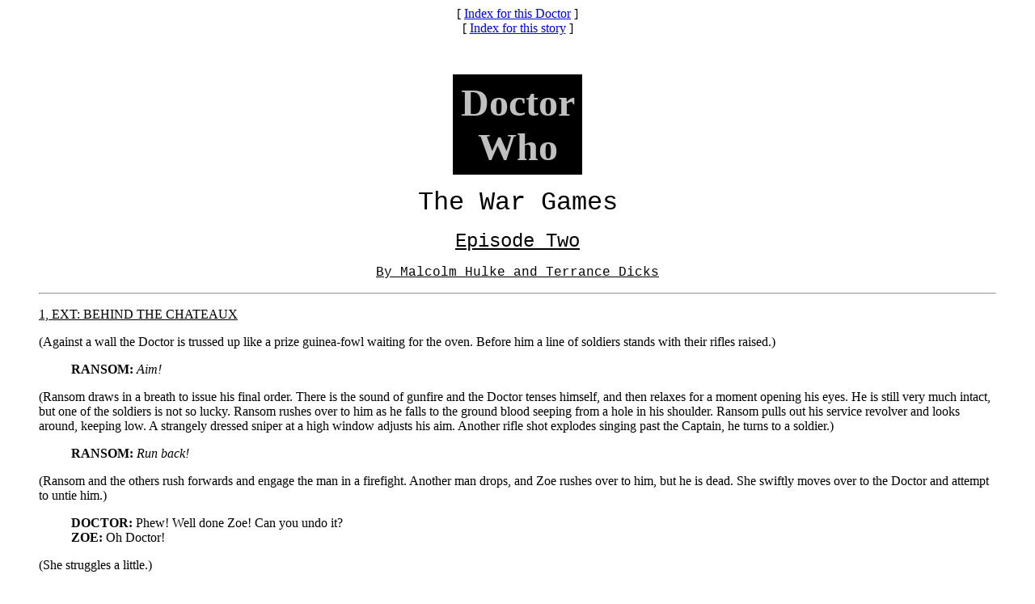

--- FILE ---
content_type: text/html
request_url: http://theanna.org/Who/2nddoc/zz/zz02.html
body_size: 16144
content:
<!DOCTYPE HTML PUBLIC "-//W3C//DTD HTML 4.0 Transitional//EN">
<html><head><title>The War Games - Episode Two</title>
<meta http-equiv="Content-Type" content="text/html; charset=ISO-8859-1">
<meta content="Microsoft FrontPage 4.0" name=Generator><meta name="Microsoft Border" content="tb, default">
</head><body bgcolor="#FFFFFF" text="#000000"><p align="center">[&nbsp;<a href="../2nddoc.html">Index for this Doctor</a>&nbsp;]<br>[&nbsp;<a href="zz00.html">Index for this story</a>&nbsp;]</p><blockquote>

<center><table cellspacing="0" cellpadding="7" width="160" border="0"><tbody>
<tr><td>&nbsp;</td></tr>
<tr><td valign="top" bgColor="#000000">
<p align="center"><b><font color="#c0c0c0" size=7>Doctor<BR>
Who</font></b></p></td></tr></tbody></table></center>

<font face="Courier New">
<p align="center"><font size=6>The War Games</font></p>
<p align="center"><font size=5><u>Episode Two</u></font></p>
<p align="center"><u>By Malcolm Hulke and Terrance Dicks</u></p>
</font>

<hr>

<p><u>1, EXT: BEHIND THE CHATEAUX</u></p>

<p>(Against a wall the Doctor is trussed up like a prize guinea-fowl waiting for the oven. Before him a line of soldiers stands with their rifles raised.)</p>

<blockquote>
<p><b>RANSOM:</b> <i>Aim!</i></p>
</blockquote>

<p>(Ransom draws in a breath to issue his final order. There is the sound of gunfire and the Doctor tenses himself, and then relaxes for a moment opening his eyes.
  He is still very much intact, but one of the soldiers is not so lucky. Ransom rushes over to him as he falls to the ground blood seeping from a hole in his
  shoulder. Ransom pulls out his service revolver and looks around, keeping low. A strangely dressed sniper at a high window adjusts his aim. Another rifle shot
  explodes singing past the Captain, he turns to a soldier.)</p>

<blockquote>
<p><b>RANSOM:</b> <i>Run back!</i></p>
</blockquote>

<p>(Ransom and the others rush forwards and engage the man in a firefight. Another man drops, and Zoe rushes over to him, but he is
  dead. She swiftly moves over to the Doctor and attempt to untie him.)</p>

<blockquote>
<p><b>DOCTOR:</b> Phew! Well done Zoe! Can you undo it?<br>
<b>ZOE:</b> Oh Doctor!</p>
</blockquote>

<p>(She struggles a little.)</p>

<blockquote>
<p><b>ZOE:</b> <i>Oooh! ...</i>Come on!</p>
</blockquote>

<p>(The Doctor and Zoe run off while Ransom and his men are engaged.)</p>

<hr>

<p><u>2, INT: SMYTHE'S ROOM</u></p>

<p>(General Smythe faces his video link.)</p>

<blockquote>
<p><b>SMYTHE:</b> I am leaving for the conference now.</p>
</blockquote>

<p>(He turns the link off and closes the hinged picture of the King. There is a faint breeze as dimensions blur and air is displaced with a rich sparkling sound.
  In the corner of the room is a tall featureless green box the size of a wardrobe which wasn't there before. With a dry mechanical scraping the front section of
  the box extends outwards like a vertical drawer revealing a dark interior. The door to the General's room is thrown open as Ransom blusters in.)</p>

<blockquote>
<p><b>RANSOM:</b> General Smythe, the prisoners 'ave...</p>
</blockquote>

<p>(He stops and stares at the box a little vaguely as if his mind were trying to decide whether he has seen it or not.)</p>

<blockquote>
<p><b>SMYTHE:</b> Ransom, <i>get out!<br>
</i><b>RANSOM:</b> Oh, what..?</p>
</blockquote>

<p>(The General places his spectacles upon his nose.)</p>

<blockquote>
<p><b>SMYTHE:</b> There is <i>nothing</i> there. You can see <i>nothing!</i><br>
<b>RANSOM:</b> No sir, there's nothing there.<br>
<b>SMYTHE:</b> You have not seen me. I have been called away to an important meeting.<br>
<b>RANSOM:</b> Important meeting... Yeah.</p>
</blockquote>

<p>(The General removes his spectacles and smiles thinly at Ransom who is still trance-like, then he walks into the box, the door sliding closed noisily behind him.
  With a sparkling sound it vanishes into thin air leaving nothing but wooden panelled wall. Ransom snaps out of his haze, and looks around the room.)</p>
  
<blockquote>
<p><b>RANSOM:</b> <i>General Smythe?!</i> Oh... 'Course, he's gone to that <i>meeting!</i></p>
</blockquote>

<p>(He leaves the room closing the door behind him.)</p>

<hr>

<p><u>3, INT: CELL</u>

<p>(Jamie holds the barbed wire entwined bars of the external door on the military prison.)</p>

<blockquote>
<p><b>JAMIE:</b> Hey do I not get any <i>breakfast?</i></p>
</blockquote>

<p>(Two guards approach and open the door. They roughly thrust a prisoner into the cell who trips and falls to the floor. As the guards are leaving Jamie tries to
  creep out, but a guard grabs him and shoves him back into the cell, then departs closing to door behind him. Jamie looks at his cellmate incredulously. He is a
  confused looking young English redcoat from his own time - silly wig and all, here in 1917!.)</p>

<blockquote>
<p><b>JAMIE:</b> <i>Redcoat?!</i> What are <i>you</i> doing <i>here?<br>
</i><b>REDCOAT:</b> <i>Highlander!</i></p>
</blockquote>

<p>(Upon seeing Jamie he jumps up and scampers into a corner looking like a frightened bedraggled rabbit.)</p>

<blockquote>
<p><b>REDCOAT:</b> Keep away from me, <i>you!</i><br>
<b>JAMIE:</b> Hey, e-easy now! I-I I'm a prisoner too you know! How'd you get here? Well <i>come on</i> how did you get here?!<br>
<b>REDCOAT:</b> I don't know, I can't remember! I got lost I think.<br>
<b>JAMIE:</b> What year d'you think it is?<br>
<b>REDCOAT:</b> Year? Well, it's seventeen forty five!<br>
<b>JAMIE:</b> Sss?!</p>
</blockquote>

<hr>

<p><u>4, EXT: FOREST</u>

<p>(High up, from a hiding place in a forest on the edge of the perimeter the Doctor views the cluster of buildings that make up the military prison through a
  battered brass telescope.)</p>

<blockquote>
<p><b>DOCTOR:</b> Oh yes...yes. Yes <i>that's</i> it. That's the military prison all right. That's where Jamie'll be. Take a look.</p>
</blockquote>

<p>(He hands the telescope to Zoe who looks.)</p>

<blockquote>
<p><b>DOCTOR:</b> Trouble is those sentries.</p>
</blockquote>

<p>(He taps the telescope case with a finger as he considers the problem.)</p>

<blockquote>
<p><b>ZOE:</b> What are we going to do?<br>
<b>DOCTOR:</b> Dunno... We shall have to think of something. Come on.</p>
</blockquote>

<p>(Along the road that runs next to the forest, a wonderful old staff car chugs. Zoe and the Doctor scramble and slide down the side of a steep verge until
  they are in the road before the car, which he stops by holding up to arms at the bewildered looking driver.)</p>

<blockquote>
<p><b>DOCTOR:</b> <i>STOP!</i><br>
<b>DRIVER:</b> Wha?<br>
<b>DOCTOR:</b> <i>And about time too!</i><br>
<b>DRIVER:</b> Eh?<br>
<b>DOCTOR:</b> You were sent to <i>meet</i> us!<br>
<b>DRIVER:</b> Meet <i>who?</i><br>
<b>DOCTOR:</b> Now don't <i>argue!</i> Take us to the prison! Hah, in you get Miss Herriot.</p>
</blockquote>

<p>(He helps Zoe into the back of the car.)</p>

<blockquote>
<p><b>DOCTOR:</b> Well <i>drive on!</i>
</blockquote>

<p>(The driver thinks for a moment, but then shrugs and continues driving.)</p>

<hr>

<p><u>4, INT: CELL</u>

<p>(Jamie is attempting to coax more information from his cellmate, but isn't having much luck. He brandishes a leg that he pulled from a chair about at no-one in
  particular.)</p>

<blockquote>
<p><b>JAMIE:</b> Look, you must try and remember!<br>
<b>REDCOAT:</b> I told ya! I was fighting in the Highlands, I got lost and I don't...</p>
</blockquote>

<p>(A neuron in the Redcoat's brain fires.)</p>

<blockquote>
<p><b>REDCOAT:</b> There was this mist...<br>
<b>JAMIE:</b> Aha?<br>
<b>REDCOAT:</b> It came down all round me. The next thing I knew everything was <i>different.</i><br>
<b>JAMIE:</b> Well, how d'you mean different?<br>
<b>REDCOAT:</b> Well th-there were these great big guns, bigger than I'd <i>ever seen </i>before, and carts moving along without 'orses!<br>
<b>JAMIE:</b> Aye, I-I I've seen those too. Now go-on go-on...<br>
<b>REDCOAT:</b> Well, then-then these fellows in the funny uniforms came along, and they caught me and brought me 'ere. Where <i>are</i> we?<br>
<b>JAMIE:</b> I don't know. But I've gotta get to the Doctor. Look, and you're gonna help me.<br>
<b>REDCOAT:</b> Oh no! I don't trust you, your one of them <i>rebels!</i><br>
<b>JAMIE:</b> Now look, just you listen to me a moment!</p>
</blockquote>

<p>(He advances on the Redcoat menacingly, the chair leg in his hand....)</p>

<hr>

<p><u>4, INT: COMMANDANT'S OFFICE</u>

<p>(A chubby mustachioed Commandant speaks into a black phone.)</p>

<blockquote>
<p><b>GORTON:</b> Who? <i>Civilians?!</i> Well tell them to wait, I'm having my <i>tea!</i></p>
</blockquote>

<p>(He delicately stirs his tea and taps the spoon on the side of his cup three times before placing it on the desk. He regally picks it up
  with a finger and thumb and takes a sip. The door bursts open and the Doctor storms in.)</p>

<blockquote>
<p><b>DOCTOR:</b> How <i>DARE YOU</i> treat me like <i>THIS</i> Sir!</p>
</blockquote>

<p>(A torrent of tea explodes over Gorton's neat uniform as he is caught in mid-gurgle, unsure of whether to spit or swallow.)</p>

<blockquote>
<p><b>GORTON:</b> <i>What?!</i> Who the blazes are you?!<br>
<b>DOCTOR:</b> Don't you address <i>me</i> like <i>that</i> sir! This is <i>DISGRACEFUL!</i> I shall make a complaint <i>directly</i> to the
  <i>MINISTER</i> himself!<br>
<b>GORTON:</b> Minister? Oh, I don't understand... Who are you?<br>
<b>DOCTOR:</b> I-I I'm the <i>examiner</i> from the war office, I-I'm here to inspect the <i>military prisons!</i> This young lady is my secretary.
  Wha..Well-ah well you were expecting us <i>surely?!</i><br>
<b>GORTON:</b> Well ah, there must be some mistake, I mean... Can I see your identification papers?<br>
<b>DOCTOR:</b> HOW<i> DARE YOU! </i>You send <i>no car</i> to meet us on our arrival, and now you add insult to injury by doubting my <i>credentials!</i>
  DO YOU KNOW <i>WHO I AM</i> SIR?!<br>
<b>GORTON:</b> Well I'm-I'm terribly sorry and all that. It-it's probably our adjutant's fault. Would you care for some tea?<br>
<b>DOCTOR:</b> We are here to inspect the security arrangements of the <i>prison.</i> Now I suggest we stop <i>wasting time</i> and get on with it!</p>
</blockquote>

<hr>

<p><u>5, INT: DRAWING ROOM</u></p>

<p>(Ransom, Carstairs and Jennifer pore over a map.)</p>

<blockquote>
<p><b>RANSOM:</b> Not a <i>trace</i> of them. General Smythe will be furious. We must get those people back.<br>
<b>CARSTAIRS:</b> Yes of course sir.<br>
<b>RANSOM:</b> Now you're got to help me, both of you. Get a party from my sergeant and search this building.<br>
<b>CARSTAIRS:</b> Yes sir.<br>
<b>RANSOM:</b> I'll take a patrol towards the German lines.<br>
<b>BUCKINGHAM:</b> What shall I do?<br>
<b>RANSOM:</b> I'd like you to stay here and man the telephone. I've put out an alert and someone might phone in some information. Alright Carstairs?<br>
<b>CARSTAIRS:</b> Yes sir!<br>
<b>RANSOM:</b> Er, Lady Jennifer...if the General returns perhaps you'd explain what has happened?<br>
<b>BUCKINGHAM:</b> Certainly. Where's he gone?<br>
<b>RANSOM:</b> He's... Been called away to an <i>urgent meeting.</i></p>
</blockquote>

<p>(Ransom marches off, and Carstairs returns to the table for his hat.)</p>

<blockquote>
<p><b>BUCKINGHAM:</b> I know it's an awful thing to say but I can't help <i>hoping</i> that they get away.<br>
<b>CARSTAIRS:</b> I know just how you feel. Still...</p>
</blockquote>

<p>(He places his hat on his head and grins.)</p>

<blockquote>
<p><b>RANSOM OOV:</b> <i>CARSTAIRS!</i><br>
<b>CARSTAIRS:</b> Excuse me.</p>
</blockquote>

<p>(He leaves.)</p>

<hr>

<p><u>6, INT: CELL</u></p>

<p>(The redcoat is attempting to pin Jamie to the floor who is struggling wildly.)</p>

<blockquote>
<p><b>JAMIE:</b> Help me, guard!<br>
<b>REDCOAT:</b> Yerright...I'll kill you!<br>
<b>JAMIE:</b> He's trying to kill me! Stop it!<br>
<b>GUARD:</b> Get off 'im!</p>
</blockquote>

<p>(The guards pull the redcoat and Jamie up from the floor.)</p>

<blockquote>
<p><b>JAMIE:</b> Now!</p>
</blockquote>

<p>(They both swing into action thumping the guards who fall surprisingly easily.)</p>

<blockquote>
<p><b>JAMIE:</b> You fight very well - for a <i>redcoat.</i>
</blockquote>

<p>(They rush out of the cell.)</p>

<hr>

<p><u>7, INT: DRAWING ROOM</u></p>

<p>(Carstairs walks through the door which has been marked "SALOON BAR" by some graffiti artist, and over to Lady Jennifer who is finishing a telephone call.)</p>

<blockquote>
<p><b>BUCKINGHAM:</b> All right Corporal, I'll tell the Captain.</p>
</blockquote>

<p>(She replaces the receiver.)</p>

<blockquote>
<p><b>BUCKINGHAM:</b> Any luck?<br>
<b>CARSTAIRS:</b> Not a sign.<br>
<b>BUCKINGHAM:</b> Command and Control post, nothing to report.<br>
<b>CARSTAIRS:</b> Poor old Ransom! He's in for a sticky time when the General gets back.<br>
<b>BUCKINGHAM:</b> Didn't you think that there was something rather <i>strange </i>about that court-martial?<br>
<b>CARSTAIRS:</b> Ah well, military justice you know - s'not like The Old Bailey.<br>
<b>BUCKINGHAM:</b> No but, you remember we were talking about not remembering things?<br>
<b>CARSTAIRS:</b> Yes?<br>
<b>BUCKINGHAM:</b> Well things are starting to come back to me.<br>
<b>CARSTAIRS:</b> What sort of things?<br>
<b>BUCKINGHAM:</b> Well I was on the way to the hospital, well behind the lines; I was driving through a forest and all of a sudden there
  was a strange sort of... <i>Mist...</i> Fog. And then I was in the field dressing station looking after some wounded soldiers.<br>
<b>CARSTAIRS:</b> Hmm. Loss of memory...<br>
<b>BUCKINGHAM:</b> No, but isn't it strange that you should to be suffering from it too?</p>
</blockquote>

<p>(Carstairs clicks his fingers as if he had just had a sudden revelation.)</p>

<blockquote>
<p><b>CARSTAIRS:</b> <i>Mist!</i><br>
<b>BUCKINGHAM:</b> What about it?<br>
<b>CARSTAIRS:</b> I wonder, could it be some kind of new gas? If perhaps the Germans have invented a new type of poison gas - one that affects our mind.
  <i>Minds...</i></p>
</blockquote>

<hr>

<p><u>8, INT: COMMANDANT'S OFFICE</u></p>

<p>(Gorton is showing the Doctor and Zoe a map of the prison and it's defences.)</p>

<blockquote>
<p><b>GORTON:</b> And finally on the outer perimeter there are the concealed tripwires and the patrols.<br>
<b>DOCTOR:</b> Aah.<br>
<b>ZOE:</b> Certainly <i>does </i>look escape proof!<br>
<b>DOCTOR:</b> I'd like to see the records.<br>
<b>GORTON:</b> What? Oh yes, they're over here. You won't find anything wrong <i>there.</i><br>
<b>DOCTOR:</b> I sincerely hope not!<br>
<b>GORTON:</b> There you are!<br>
<b>DOCTOR:</b> Oh yes!<br>
<b>GORTON:</b> Arrivals...<br>
<b>DOCTOR:</b> ...Yes<br>
<b>GORTON:</b> Lengths of sentences! Discharges.</p>
</blockquote>

<p>(The Doctor reads the record book.)</p>

<blockquote>
<p><b>DOCTOR:</b> Yes, arrivals... Latest arrival Scottish deserter awaiting return to his regiment. Possible to talk to a prisoner?<br>
<b>GORTON:</b> Well, er, it's very irregular...</p>
</blockquote>

<p>(The Doctor shoots him a steely look.)</p>

<blockquote>
<p><b>GORTON:</b> Ah-hah, however, er for you I'm sure I can arrange...</p>
</blockquote>

<p>(The telephone rings and Gorton answers it.)</p>

<blockquote>
<p><b>GORTON:</b> Excuse me. Gorton here. What? <i>Escaped?!</i> Well get onto it right away man! Let me know as soon as you've got them!</p>
</blockquote>

<p>(He slams the phone down then looks up, as if he'd momentarily forgotten the Doctor was there.)</p>

<blockquote>
<p><b>DOCTOR:</b> Is something the matter Commandant?<br>
<b>GORTON:</b> Er, nothing important.<br>
<b>DOCTOR:</b> Did I hear you say that someone had <i>escaped?<br>
</i><b>GORTON:</b> Oh well-eeh, as a matter of fact, yes. Two chaps. Ah, one of them was the Scotsman that you were talking about...</p>
</blockquote>

<hr>

<p><u>9, EXT: MILITARY PRISON</u>

<p>(Jamie and the redcoat move along beside a wall. Jamie puts up a hand to stop the redcoat, then motions him forward. As they approach
  a gate a squad of guards jump up from behind the cover of a stone wall and level their revolvers.)</p>

<blockquote>
<p><b>GUARD:</b> Halt or we <i>fire!</i><br>
<b>JAMIE:</b> <i>Come on!</i></p>
</blockquote>

<p>(Jamie and the redcoat run back the way they came as shots begin to ring out.)</p>

<hr>

<p><u>10, INT: COMMANDANT'S OFFICE</u></p>

<p>(Gorton is talking on the telephone.)</p>

<blockquote>
<p><b>GORTON:</b> Shot? Both of them? I see, right. Keep me informed.</p>
</blockquote>

<p>(He replaces the receiver.)</p>

<blockquote>
<p><b>GORTON:</b> That's one of 'em! <i>Shot</i> while trying to escape!<br>
<b>ZOE:</b> Shot?! Well which one was it, the Highlander?<br>
<b>GORTON:</b> No, but does it matter?<br>
<b>DOCTOR:</b> <i>MATTER? </i>Why, eeh...of COURSE it matters! Shooting down prisoners, why it's <i>barbaric!</i><br>
<b>GORTON:</b> But they were trying to <i>escape!</i><br>
<b>DOCTOR:</b> Well that's no excuse for murder! I-I want the other man brought here.<br>
<b>GORTON:</b> Well what for?<br>
<b>DOCTOR:</b> I'm not satisfied, I want to hear the prisoner's side of the story.</p>
</blockquote>

<p>(Gorton looks extremely annoyed but his military mind still remains obedient to his apparent superior.)</p>

<blockquote>
<p><b>GORTON:</b> Aaah!</p>
</blockquote>

<hr>

<p><u>11, EXT: MILITARY PRISON</u></p>

<p>(Jamie is dragged along to the Commandant's office by two guards.)</p>

<p><u>12, INT: COMMANDANT'S OFFICE</u></p>

<p>(The guards deposit Jamie who looks around and greets the Doctor enthusiastically.)</p>

<blockquote>
<p><b>JAMIE:</b> Doctor!<br>
<b>DOCTOR:</b> We'll see you get a Doctor if you <i>need</i> one, my man! Right let him go ...Uh-uh, Commandant, dismiss your man!<br>
<b>GORTON:</b> Uh, carry on.</p>
</blockquote>

<p>(To Jamie's astonishment the Guards release him and leave. As Jamie attempts to talk the Doctor talks over him.)</p>

<blockquote>
<p><b>JAMIE:</b> Ehwhatareyoudoing?!<br>
<b>DOCTOR:</b> SPEAK when you're <i>SPOKEN </i>to! Now then what's all this about trying to escape?<br>
<b>JAMIE:</b> Whatareyouupto?!<br>
<b>DOCTOR:</b> I'm NOT concerned with <i>that!</i> What about the-the other man you were with?<br>
<b>JAMIE:</b> Oh, he was shot in the leg, a-and they were going to shoot me too!<br>
<b>DOCTOR:</b> I see. This is very serious, I shall have to make a full report.<br>
<b>GORTON:</b> But they were trying to escape! My men had no <i>alternative </i>but to shoot!<br>
<b>DOCTOR:</b> We'll see what <i>General Smythe </i>has to say about that! Hahaha.</p>
</blockquote>

<p>(Gorton has had enough.)</p>

<blockquote>
<p><b>GORTON:</b> Indeed we will!<br>
<b>DOCTOR:</b> Ah, what are you doing?<br>
<b>GORTON:</b> I'm going to telephone General Smythe. I've had about all I can take from you <i>sir!</i></p>
</blockquote>

<p>(He picks up the telephone receiver.)</p>

<blockquote>
<p><b>GORTON:</b> Er, General Smythe.<br>
<b>DOCTOR:</b> Ah, you'll regret this, er, the <i>Minister...</i><br>
<b>GORTON:</b> I don't care <i>two hoots</i> about the Minister! Hah! Besides, I'm not even sure you're from the War Office! Yes,
  <i>where are </i>your identity papers?<br>
<b>DOCTOR:</b> My identity papers?</p>
</blockquote>

<p>(The Doctor makes to search his pockets.)</p>

<blockquote>
<p><b>GORTON:</b> I thought so! I thought there was a fishy story all along! Hello, is that...<i>aiiigh!</i></p>
</blockquote>

<p>(Gorton is swiftly cut off by Zoe as she obliterates a vase of flowers on his head.)</p>

<blockquote>
<p><b>ZOE:</b> I'm sorry Doctor but it seemed the only way.<br>
<b>DOCTOR:</b> Oh well done Zoe!</p>
</blockquote>

<p>(He examines Gorton.)</p>

<blockquote>
<p><b>DOCTOR:</b> Yes I, I think he'll survive. Right, come on. Let's see if we can bluff our way out of here!</p>
</blockquote>

<p>(The Doctor rushes over to the door, Jamie and Zoe following.)</p>

<blockquote>
<p><b>JAMIE:</b> W-yeah, but why were you kidding wh...</p>
</blockquote>

<p>(As the Doctor opens the door his face falls at the sight of a bemused Captain Ransom and guards standing in the doorway.)</p>

<blockquote>
<p><b>RANSOM:</b> Going somewhere? Perhaps I can give you a <i>lift?</i></p>
</blockquote>

<hr>

<p><u>13, INT: DRAWING ROOM</u>

<p>(Carstairs is still chatting to Jennifer.)</p>

<blockquote>
<p><b>BUCKINGHAM:</b> General Smythe had <i>made up his mind</i> that those men were guilty, he <i>wanted</i> that man to be shot!<br>
<b>CARSTAIRS:</b> But perhaps he <i>knew </i>that they were guilty?<br>
<b>BUCKINGHAM:</b> Oh you don't really believe that?!</p>
</blockquote>

<p>(Carstairs shrugs.)</p>

<blockquote>
<p><b>CARSTAIRS:</b> No I don't.</p>
</blockquote>

<p>(Ransom swaggers in grinning happily.)</p>

<blockquote>
<p><b>RANSOM:</b> Well we've got them! You'll never believe where we found them.<br>
<b>CARSTAIRS:</b> Hah, where were they?<br>
<b>RANSOM:</b> Well I was on the way back here, I'd given up the search. Suddenly occurred to me I'd better go and tell old <i>Gorton</i> about it.<br>
<b>BUCKINGHAM:</b> Well who's Gorton?<br>
<b>RANSOM:</b> He's the Commandant at the prison. Popped into his office and there they were!<br>
<b>CARSTAIRS:</b> What were they doing there?<br>
<b>RANSOM:</b> <i>Hahaha!</i> Well, you know that chap, he'd convinced old Gorton that he was the Minister from Whitehall! And he'd nearly bluffed him into
  letting that Scots lad go! <i>Hahaha!</i> I don't know... I must say I admire his er... <i>Gore.</i> It seems a pity really... Have to shoot him.</p>
</blockquote>

<p>(He places a pipe into his mouth and contemplates silently to himself as he strikes a match. Carstairs approaches him.)</p>

<blockquote>
<p><b>CARSTAIRS:</b> Sir, I'd like to speak to you sir; the court martial, it wasn't in accordance with King's regulations.<br>
<b>RANSOM:</b> Wha?<br>
<b>CARSTAIRS:</b> Ah, I'm not satisfied.<br>
<b>RANSOM:</b> Oh don't be ridiculous man it's perfectly fair! General's a great stickler for that kind of thing. Sentence will be
  carried out as soon as he returns. Lady Jennifer, notify Command Posts will you? Let them know the hunt's over.<br>
<b>BUCKINGHAM:</b> Ah, yes, certainly.</p>
</blockquote>

<p>(He walks out puffing on his pipe.)</p>

<blockquote>
<p><b>BUCKINGHAM:</b> D'you see, he didn't remember what happened at the court martial!<br>
<b>CARSTAIRS:</b> He really seems to believe they had a <i>fair</i> trial!<br>
<b>BUCKINGHAM:</b> The General wanted that man to be shot - <i>why?</i><br>
<b>CARSTAIRS:</b> I don't know... I think I'd better have a word with those civilians and try and find out. If Ransom comes back,
  try and keep him occupied will you?<br>
<b>BUCKINGHAM:</b> <i>Right!</i></p>
</blockquote>

<p>(Carstairs leaves.)</p>

<hr>

<p><u>14, INT: CELL</u></p>

<p>(The Doctor is pacing the cell trying to fit all the pieces together to come up with a vaguely recognisable picture.)</p>

<blockquote>
<p><b>DOCTOR:</b> A <i>redcoat</i> Jamie?!<br>
<b>JAMIE:</b> Aye, and he thinks he's in 1745!<br>
<b>DOCTOR:</b> But that's a complete <i>anachronism!</i><br>
<b>JAMIE:</b> Aye... Eh, it's a what?<br>
<b>DOCTOR:</b> It's something out of it's own time.<br>
<b>ZOE:</b> Yes, like the telecommunications unit in the General's room that I told you about.<br>
<b>DOCTOR:</b> Yeah.<br>
<b>JAMIE:</b> Eh?<br>
<b>ZOE:</b> I found it when I was looking for the key.<br>
<b>DOCTOR:</b> Both these things are in the <i>wrong</i> time! But what are they doing here in 1917?</p>
</blockquote>

<p>(The door opens and a stern Carstairs, his revolver held up walks into the cell.)</p>

<blockquote>
<p><b>CARSTAIRS:</b> Close the door!</p>
</blockquote>

<p>(The door shuts and locks behind him.)</p>

<hr>

<p><u>15, INT: DRAWING ROOM</u></p>

<p>(Lady Jennifer is talking on the telephone.)</p>

<blockquote>
<p><b>BUCKINGHAM:</b> Yes Major, they were recaptured half an hour ago. Captain Ransom wanted me to let you know. Goodbye.</p>
</blockquote>

<p>(She replaces the receiver.)</p>

<blockquote>
<p><b>BUCKINGHAM:</b> I've notified all the command posts.<br>
<b>RANSOM:</b> That's awfully kind of you. Has the General not returned yet.<br>
<b>BUCKINGHAM:</b> No. Er, does he often disappear like this? I mean, surely he ought to keep you informed?<br>
<b>RANSOM:</b> Well, he's a very busy man you know. Where's young Carstairs?<br>
<b>BUCKINGHAM:</b> Oh er, he's-he's gone to look for some transport.<br>
<b>RANSOM:</b> Oh good! I think I'd better go and make certain those prisoners are safely under lock and key.</p>
</blockquote>

<p>(Ransom gets up.)</p>

<blockquote>
<p><b>BUCKINGHAM:</b> ...Ooh it-it, um... It must be very difficult working for someone like General Smythe...<br>
<b>RANSOM:</b> Yes, I suppose he is a bit of a martinet, he has a great deal of responsibility you know.<br>
<b>BUCKINGHAM:</b> Oh yes, but a great deal falls upon your shoulders, Captain.<br>
<b>RANSOM:</b> Yes I suppose it is a <i>job</i>, running a place like this you know. Quite a problem. People don't understand it's the
  paperwork you see! It's quite fantastic how many forms we have to fill in. Just look at that!</p>
</blockquote>

<p>(Ransom hands Lady Jennifer a wad of papers and sits down again as he begins to talk.)</p>

<hr>

<p><u>16, INT: CELL</u></p>

<p>(Carstairs is struggling to understand.)</p>

<blockquote>
<p><b>CARSTAIRS:</b> But what is a video screen? Is it some kind of cinematograph?<br>
<b>ZOE:</b> Oh well it's a bit more complicated than that. If only I could <i>show</i> it to you.<br>
<b>DOCTOR:</b> If you'll take us to the General's room, we'll <i>prove</i> this thing exists!<br>
<b>CARSTAIRS:</b> Alright, you <i>show </i>it to me and I'll believe you!</p>
</blockquote>

<p>(He knocks twice on the door with his revolver.)</p>

<blockquote>
<p><b>CARSTAIRS:</b> But you'd <i>better </i>be right!</p>
</blockquote>

<p>(The door opens.)</p>

<hr>

<p><u>17, INT: DRAWING ROOM</u></p>

<p>(Lady Jennifer smiles at Captain Ransom.)</p>

<blockquote>
<p><b>BUCKINGHAM:</b> I <i>see!</i> But how do you keep a track of all the equipment?<br>
<b>RANSOM:</b> Ah well, now that's the problem. I keep sending the Sublieutenants the forms, and they... They just <i>don't </i>fill them in!<br>
<b>BUCKINGHAM:</b> But if they're at the front fighting...<br>
<b>RANSOM:</b> There's no excuse for mislaying valuable military equipment. Do you know...in the...last push we lost over <i>one hundred</i> shovels?</p>
</blockquote>

<p>(The telephone rings and Lady Jennifer swiftly picks it up just as Ransom makes a grab for it.)</p>

<hr>

<p><u>18, INT: CELL</u></p>

<blockquote>
<p><b>CARSTAIRS:</b> Hello, la-lady Jennifer? Carstairs. Look, I... What there with you now? Well get rid of him, quickly!</p>
</blockquote>

<hr>

<p><u>19, INT: DRAWING ROOM</u></p>

<blockquote>
<p><b>BUCKINGHAM:</b> Y-yes, all right. I will.<br>
<b>RANSOM:</b> That for me?<br>
<b>BUCKINGHAM:</b> Yes alright.</p>
</blockquote>

<p>(She replaces the receiver.)</p>

<blockquote>
<p><b>RANSOM:</b> Who was there?<br>
<b>BUCKINGHAM:</b> The General.</p>
</blockquote>

<p>(Ransom jumps up.)</p>

<blockquote>
<p><b>RANSOM:</b> The General?!</p>
</blockquote>

<p>(Lady Jennifer nods.)</p>

<blockquote>
<p><b>BUCKINGHAM:</b> He's at um, number seventeen command post and he'd like you to join him there immediately.<br>
<b>RANSOM:</b> Oh right. Well what's he doing there? That's the farthest point in the sector! Mm, I better join him I suppose. Jolly nice talking to you!
  You know... Not many women take an interest in the problems of supply. Goodbye.</p>
</blockquote>

<p>(Taking his hat from the table, he leaves. Moments later the phone rings and she picks up.)</p>

<blockquote>
<p><b>BUCKINGHAM:</b> Yes, yes he's just gone. Oh. Oh alright.</p>
</blockquote>

<p>(She replaces the receiver, then moves over to the window to check that Ransom has left in his car. She turns to see Carstairs and the
  prisoners walking about free.)</p>

<blockquote>
<p><b>BUCKINGHAM:</b> What on Earth are you doing?!<br>
<b>DOCTOR:</b> There's no time to explain now. Now where is this thing Zoe?<br>
<b>ZOE:</b> It's over there.</p>
</blockquote>

<p>(She leads the Doctor towards the General's room.)</p>

<blockquote>
<p><b>BUCKINGHAM:</b> But that's the General's <i>private</i> room!</p>
</blockquote>

<p><u>20, INT: SMYTHE'S ROOM</u></p>

<p>(Carstairs opens the door to the General's room and they all pile inside. Zoe goes straight for the picture of the King and opens it, beneath, the video screen
  glows to itself.)</p>

<blockquote>
<p><b>ZOE:</b> There it is!<br>
<b>CARSTAIRS:</b> There's nothing there, only <i>wall.</i><br>
<b>DOCTOR:</b> What, d'you mean you can't see that screen?</p>
</blockquote>

<p>(The screen appears as a section of blank wooden wall to them.)</p>

<blockquote>
<p><b>BUCKINGHAM:</b> What are we supposed to be looking at?<br>
<b>CARSTAIRS:</b> Well I still can't see anything.<br>
<b>DOCTOR:</b> Look at the wall! Concentrate!</p>
</blockquote>

<p>(Slowly the blank wall melts away.)</p>

<blockquote>
<p><b>BUCKINGHAM:</b> It <i>is</i> there, I can see it!<br>
<b>DOCTOR:</b> Can you see it yet?<br>
<b>CARSTAIRS:</b> Yes, but... What's it for?<br>
<b>ZOE:</b> Well it's like a telephone, only you can see people as well as hear them.<br>
<b>BUCKINGHAM:</b> What's on the other end?</p>
</blockquote>

<hr>

<p><u>21, INT: THE WAR ROOM</u>

<p>(General Smythe and a subordinate wearing a pair of strange futuristic glasses peer down at a transparent map which is divided into sections as if it were the
  board of a game. In the centre of the board everything that is going on in the room is being observed in an integrated screen. The tiny image of the Doctor
  looks up out of the game board.)</p>

<blockquote>
<p><b>DOCTOR:</b> Good heavens this thing is <i>switched on!</i></p>
</blockquote>

<p>(The image of the Doctor reaches forwards, towards the screen and vanishes.)</p>

<hr>

<p><u>22, INT: SMYTHE'S ROOM</u></p>

<blockquote>
<p><b>ZOE:</b> But we didn't see anything on the screen.<br>
<b>DOCTOR:</b> No, but somebody may have seen <i>us!</i> We've got to get away from here, all of us.<br>
<b>CARSTAIRS:</b> Get away, where d'you hope to get <i>to?</i><br>
<b>DOCTOR:</b> Well <i>anywhere </i>so long as it's away from here.<br>
<b>CARSTAIRS:</b> I-I-I just can't let you go - <i>just like that!</i></p>
</blockquote>

<p>(He turns to Carstairs and Lady Jennifer.)</p>

<blockquote>
<p><b>DOCTOR:</b> Yes you can! And you've gotta come too, your lives will be in danger now, <i>both of you!</i><br>
<b>BUCKINGHAM:</b> I think he's right.</p>
</blockquote>

<p>(Carstairs raises his revolver.)</p>

<blockquote>
<p><b>DOCTOR:</b> Now look, my friends and I are leaving here - are you going to shoot us down?!</p>
</blockquote>

<p>(Carstairs lowers the gun.)</p>

<blockquote>
<p><b>CARSTAIRS:</b> Alright. I'll believe you.</p>
</blockquote>

<p>(He closes the picture and replaces his gun in his shoulder holster. They all exit the room.)</p>

<hr>

<p><u>23, INT: DRAWING ROOM</u></p>

<blockquote>
<p><b>BUCKINGHAM:</b> I'll get the ambulance.<br>
<b>CARSTAIRS:</b> Ah yes, ah meet you by the front entrance.<br>
<b>DOCTOR:</b> What do you want us to do?<br>
<b>CARSTAIRS:</b> Ah, just clamber into the ambulance and keep quiet, I'm going to have to bluff our way past the sentries.
  Now just wait here, I'll get some maps.</p>
</blockquote>

<p>(He leaves.)</p>

<blockquote>
<p><b>JAMIE:</b> Are we going back to the TARDIS now?<br>
<b>DOCTOR:</b> No-no-no-no, we must stay here, er...and see what is happening!<br>
<b>ZOE:</b> We can't leave these people now anyway!<br>
<b>JAMIE:</b> No I suppose not.<br>
<b>DOCTOR:</b> Right, are you ready? <i>Come on!</i></p>
</blockquote>

<p>(As the are leaving Ransom walks in and is surprised to see the prisoners.)</p>

<blockquote>
<p><b>RANSOM:</b> Carstairs, what's going on?<br>
<b>CARSTAIRS:</b> Orders from <i>the General</i> sir. He wants the prisoners taken to HQ immediately!<br>
<b>RANSOM:</b> Are you <i>sure </i>your message is genuine?<br>
<b>CARSTAIRS:</b> Well yes sir, I spoke to the General <i>personally!</i><br>
<b>RANSOM:</b> Well I dunno, I had a message to meet him at command post seventeen, that was a <i>fake!</i><br>
<b>CARSTAIRS:</b> Well the General was most insistent sir, but of course it uh, it is up to <i>you</i>, sir.<br>
<b>RANSOM:</b> Oh you, you'd b-better carry on.<br>
<b>CARSTAIRS:</b> Very good sir.</p>
</blockquote>

<p>(He levels his gun at the prisoners.)</p>

<blockquote>
<p><b>CARSTAIRS:</b> Alright, move off. Any trouble mind, I won't hesitate to <i>fire!</i><br>
<b>RANSOM:</b> Just a minute Carstairs...<br>
<b>CARSTAIRS:</b> Sir?<br>
<b>RANSOM:</b> Where's Lady Jennifer?<br>
<b>CARSTAIRS:</b> She's somewhere around sir.<br>
<b>RANSOM:</b> Right.</p>
</blockquote>

<p>(Carstairs and the others leave.)</p>

<blockquote>
<p><b>RANSOM:</b> I want a word with <i>her!</i></p>
</blockquote>

<hr>

<p><u>24, EXT: ROAD</u></p>

<p>(The ambulance draws up and stops with it's engine running.)</p>

<blockquote>
<p><b>DOCTOR:</b> Right Zoe, up you go </p>
</blockquote>

<p>(They pile into the back and Carstairs walks around the front.)</p>

<blockquote>
<p><b>JAMIE:</b> Okay, <i>right.</i></p>
</blockquote>

<p>(Jamie grabs a dangling strap and hoists himself onto the back of the ambulance as it drives off.)</p>

<hr>

<p><u>25, INT: SMYTHE'S ROOM</u></p>

<p>(With a sparkling sound the green box materialises. The door scrapes open and General Smythe strides out looking around. He moves to the picture which hasn't be
  closed properly, and snaps it shut.)</p>

<hr>

<p><u>26, INT: DRAWING ROOM</u></p>

<p>(With a thunderous look the General leaves his room approaches Ransom, who stands to greet him.)</p>

<blockquote>
<p><b>SMYTHE:</b> Where are the prisoners?<br>
<b>RANSOM:</b> Everything's alright sir, they're on their way to HQ just as you ordered!<br>
<b>SMYTHE:</b> I gave <i>no </i>such order!<br>
<b>RANSOM:</b> Well... They've just left with Lieutenant Carstairs sir.<br>
<b>SMYTHE:</b> Ransom you're a <i>fool!</i> Where's Lady Jennifer?<br>
<b>RANSOM:</b> I don't know sir. She gave me a message to meet you at command post seventeen.</p>
</blockquote>

<p>(He moves to the window.)</p>

<blockquote>
<p><b>RANSOM:</b> The ambulance sir, it's gone!<br>
<b>SMYTHE:</b> Now we know what to look for! Well issue a general order at once!<br>
<b>RANSOM:</b> Yes sir.</p>
</blockquote>

<hr>

<p><u>27, EXT: ROAD</u>

<p>(The old ambulance judders along the rough dirt track.)</p>

<hr>

<p><u>28, INT: DRAWING ROOM</u>

<p>(Ransom is speaking into a telephone.)</p>

<blockquote>
<p><b>RANSOM:</b> Good, thank you.</p>
</blockquote>

<p>(He replaces the receiver.)</p>

<blockquote>
<p><b>RANSOM:</b> Ambulance spotted sir!<br>
<b>SMYTHE:</b> Where?<br>
<b>RANSOM:</b> Sector four, heading east, travelling very fast! I'll send out a motorcycle patrol.<br>
<b>SMYTHE:</b> No need for that.<br>
<b>RANSOM:</b> Well sector four could cut them off.<br>
<b>SMYTHE:</b> Mmm. Concentration of artillery there. Yes, that should reach 'em.<br>
<b>RANSOM:</b> Well, use artillery on an ambulance sir?<br>
<b>SMYTHE:</b> That ambulance is in enemy hands Ransom!<br>
<b>RANSOM:</b> But there are two <i>women</i> on board!</p>
</blockquote>

<p>(Smythe places his spectacles upon his nose.)</p>

<blockquote>
<p><b>SMYTHE:</b> I want a creeping barrage laid along that road. Do you understand? <i>Do you understand?!</i><br>
<b>RANSOM:</b> Yes, I understand.<br>
<b>SMYTHE:</b> Good.</p>
</blockquote>

<p>(He removes his spectacles.)</p>

<blockquote>
<p><b>SMYTHE:</b> Well order the artillery to fire then.<br>
<b>RANSOM:</b> A very good idea sir! Creeping barrage! Stop 'em dead!<br>
<b>SMYTHE:</b> That's just how we want them. <i>Dead.</i></p>
</blockquote>

<p>(The General scowls sadistically.)</p>

<hr>

<p><u>29, EXT: ROAD</u></p>

<p>(The ambulance begins to get shelled, the artillery gradually getting closer. The ambulance stops and Carstairs runs around into the back.)</p>

<blockquote>
<p><b>CARSTAIRS:</b> Back!</p>
</blockquote>

<p>(They all flatten themselves down and study the map.)</p>

<blockquote>
<p><b>CARSTAIRS:</b> Artillery barrage, and we're still eleven miles from the German lines!<br>
<b>DOCTOR:</b> Well perhaps it's not, perhaps it's not German artillery!<br>
<b>CARSTAIRS:</b> Well our chaps wouldn't fire at us!<br>
<b>DOCTOR:</b> No, but <i>General Smythe</i> might!<br>
<b>JAMIE:</b> Whoever it is it ain't getting better!<br>
<b>CARSTAIRS:</b> Let's get out of here! Bring the rest of the maps.<br>
<b>DOCTOR:</b> Righto! Stay here, keep under cover.</p>
</blockquote>

<p>(The Doctor and Carstairs exit and walk around to the front.)</p>

<blockquote>
<p><b>DOCTOR:</b> Oh a-ah.<br>
<b>CARSTAIRS:</b> Right!</p>
</blockquote>

<p>(The ambulance drives along the road and as it is driving slowly fades away into thin air.)</p>

<hr>

<p><u>30, EXT: BARRIER</u></p>

<p>(The ambulance appears to have driven into a void, all around is brilliant featureless white mist, but oddest of all it seems to be
  having a curious effect on Carstairs and Lady Jennifer. They start to become woozy and unable to focus or move properly.)</p>

<blockquote>
<p><b>BUCKINGHAM:</b> Aaargh!<br>
<b>DOCTOR:</b> What is it?<br>
<b>CARSTAIRS:</b> Fog...can't see...<br>
<b>BUCKINGHAM:</b> The mist...th-the gas!<br>
<b>DOCTOR:</b> Gas?<br>
<b>BUCKINGHAM:</b> I can't go on, there's something stopping me!<br>
<b>DOCTOR:</b> It's not gas, go on.<br>
<b>BUCKINGHAM:</b> I <i>can't!<br>
</i><b>DOCTOR:</b> Well move over let me, come on.</p>
</blockquote>

<p>(Lady Jennifer moves aside and the Doctor drives.)</p>

<hr>

<p><u>31, EXT: HILLSIDE ROAD</u></p>

<p>(The ambulance fades into existence on a neat winding road which is quite different to the muddy dirt track they were on before, then stops. The air is still,
  fresh and warm - nothing like the damp litter-strewn mudhole smelling of rot and burning cordite they have come from.)</p>

<blockquote>
<p><b>JAMIE:</b> That's more like it!<br>
<b>ZOE:</b> That mist Doctor, what was it?<br>
<b>DOCTOR:</b> I don't know Zoe, some sort of force field.<br>
<b>ZOE:</b> Where are we? No sign of the war here!<br>
<b>JAMIE:</b> Yes, and the guns have stopped <i>too.</i><br>
<b>DOCTOR:</b> Yes it's odd Jamie.</p>
</blockquote>

<p>(He wanders to the side of the road and up the hill, Jamie and Zoe follow. Carstairs and Lady Jennifer disembark from the ambulance.)</p>

<blockquote>
<p><b>CARSTAIRS:</b> Feeling better?<br>
<b>BUCKINGHAM:</b> Ah, yes. Thank you.</p>
</blockquote>

<p>(The Doctor and his companions have reached the brow of the hill. Jamie stretches and takes a deep breath.)</p>

<blockquote>
<p><b>JAMIE:</b> Oh-ah, that's better!</p>
</blockquote>

<p>(Zoe looks over into the distance.)</p>

<blockquote>
<p><b>ZOE:</b> What's that?<br>
<b>DOCTOR:</b> Mm?</p>
</blockquote>

<p>(A large group of men rushes towards them from the distance, yelling loudly. They are clad in metal and leather tunics and have shiny
  metal helmets, all have long shields and swords drawn. To the front, a wooden chariot pulled by two galloping horses carries a rider, and the soldier at the
  lead bears a large gold banner bearing the emblem of an eagle and a laurel wreath with the word SPQR emblazoned on it.)</p>

<blockquote>
<p><b>ZOE:</b> <i>Oh come on!</i>
</blockquote>

<p>(They scramble back down the hill towards the ambulance as fast as their legs will carry them.)</p>

<blockquote>
<p><b>DOCTOR:</b> Start the engine!<br>
<b>ZOE:</b> <i>Quick!</i><br>
<b>JAMIE:</b> Look!</p>
</blockquote>

<p>(They all climb into the back of the ambulance as Carstairs rushes to the engine and desperately cranks the handle. The Roman garrison rushes down the hill
  towards the defenceless, immobile ambulance....)</p>

<hr>

<p align="center"><font face="Courier New" size="5"><a href="zz03.html"><b>Episode Three</b></a></font></p>

<CENTER><TABLE cellSpacing=0 cellPadding=7 width=226 border=0><TBODY>
<TR><TD align="center" bgColor="#000000"><font face="Arial Black" color="#ffffff">

<p>The Doctor<br>
<font color="#c0c0c0">Patrick Troughton</font></p>

<p>Captain Ransom<br>
<font color="#c0c0c0">Hubert Rees</font></p>

<p>Zoe<br>
<font color="#c0c0c0">Wendy Padbury</font></p>

<p>General Smythe<br>
<font color="#c0c0c0">Noel Coalman</font></p>

<p>Jamie<br>
<font color="#c0c0c0">Frazer Hines</font></p>

<p>Redcoat<br>
<font color="#c0c0c0">Tony McEwan</font></p>

<p>Commandant Gorton<br>
<font color="#c0c0c0">Richard Steele</font></p>

<p>Leiut. Carstairs<br>
<font color="#c0c0c0">David Saville</font></p>

<p>Lady Jennifer<br>
<font color="#c0c0c0">Jane Sherwyn</font></p>

<p>Military Chauffer<br>
<font color="#c0c0c0">Peter Stanton</font></p>

<p>Military Policeman<br>
<font color="#c0c0c0">Pat Gorman</font></p>

<p>Title music by<br>
<font color="#c0c0c0">Ron Grainer and the<br>
BBC Radiophonic<br>
Workshop</font></p>

<p>Incidental Music by<br>
<font color="#c0c0c0">Dudley Simpson</font></p>

<p>Special Sound by<br>
<font color="#c0c0c0">Brian Hodgeson and the<br>
BBC Radiophonic<br>
Workshop</font></p>

<p>Special Effects Designed by<br>
<font color="#c0c0c0">Michael John Harris</font></p>

<p>Designer<br>
<font color="#c0c0c0">Roger Cheveley</font></p>

<p>Producer<br>
<font color="#c0c0c0">Derrick Sherwin</font></p>

<p>Director<br>
<font color="#c0c0c0">David Maloney</font></p>

<p><font color="#c0c0c0">(C) BBCTV 1969</font></p>

<p>Transcribed by<br>
<font color="#c0c0c0">Rynad</font></p>

</font></td></tr></tbody></table></center>
</blockquote>&nbsp;<!--msnavigation--></td></tr><!--msnavigation--></table><!--msnavigation--><table border="0" cellpadding="0" cellspacing="0" width="100%"><tr><td>

<p align="center"><nobr>[&nbsp;<a href="zz01.html">Previous</a>&nbsp;]</nobr> <nobr>[&nbsp;<a href="../../index.html">Home</a>&nbsp;]</nobr> <nobr>[&nbsp;<a href="zz00.html">Up</a>&nbsp;]</nobr> <nobr>[&nbsp;<a href="zz03.html">Next</a>&nbsp;]</nobr>

</td></tr><!--msnavigation--></table></body></html>